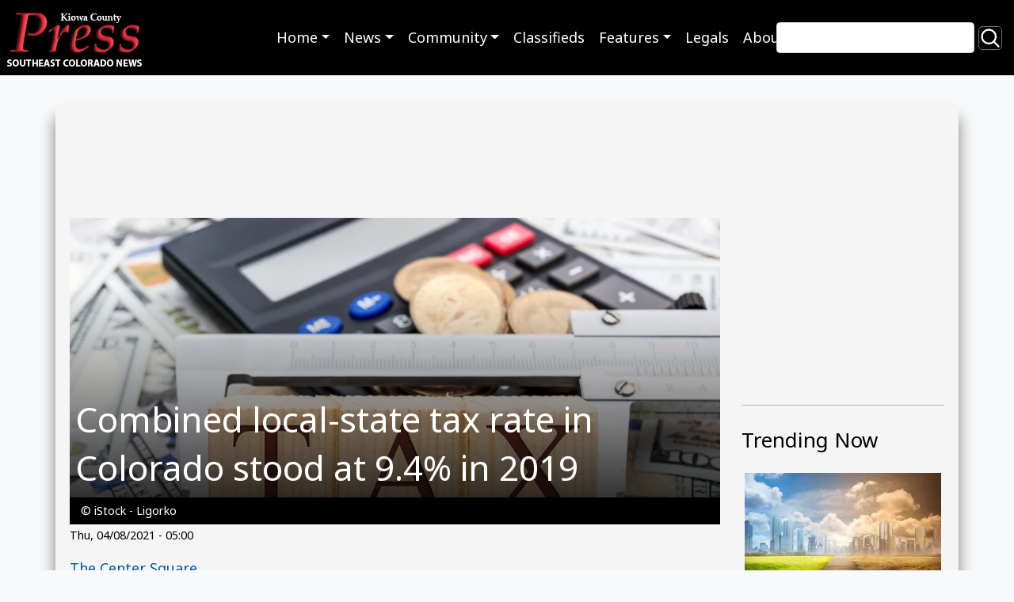

--- FILE ---
content_type: text/html; charset=UTF-8
request_url: https://kiowacountypress.net/content/combined-local-state-tax-rate-colorado-stood-94-2019
body_size: 10824
content:
<!DOCTYPE html>
<html lang="en" dir="ltr" prefix="og: https://ogp.me/ns#">
  <head>
    <meta charset="utf-8" />
<script async src="https://www.googletagmanager.com/gtag/js?id=G-PDX219M2J3"></script>
<script>window.dataLayer = window.dataLayer || [];function gtag(){dataLayer.push(arguments)};gtag("js", new Date());gtag("set", "developer_id.dMDhkMT", true);gtag("config", "G-PDX219M2J3", {"groups":"default","page_placeholder":"PLACEHOLDER_page_location","link_attribution":true});</script>
<meta name="description" content="The effective state and local tax rate for Colorado residents in 2019 was 9.4 percent, the 34th highest percentage among the 50 states." />
<link rel="canonical" href="https://kiowacountypress.net/content/combined-local-state-tax-rate-colorado-stood-94-2019" />
<meta name="Generator" content="Drupal 10 (https://www.drupal.org)" />
<meta name="MobileOptimized" content="width" />
<meta name="HandheldFriendly" content="true" />
<meta name="viewport" content="width=device-width, initial-scale=1.0" />
<link rel="icon" href="/sites/default/files/favicon-512.png" type="image/png" />

    <link rel="shortcut icon" href="/themes/custom/kiowa/favicons/favicon.ico">
    <title>Combined local-state tax rate in Colorado stood at 9.4% in 2019 | KiowaCountyPress.net</title>
    <link rel="stylesheet" media="all" href="/sites/default/files/css/css_w0XdVxWHPwSzQGdTA5QHzqzpb6hVBOsX0-i9IfOroJY.css?delta=0&amp;language=en&amp;theme=kiowa&amp;include=eJxljTEOxCAMBD_E4SchBxxixWCEIRG_v-iaK9JMMRrtmkZGCYUSYxCup4G9lB8HFXK2bFCBDY3cyXojZNEN5WNjPV12gkvnCIkt6kV9gVaKKq5hx9yxHQapz4bi_8bP2uYmbAcl976GXevAm0wL-ailPZN1uIvpNvjRF01T6AtS4k-L" />
<link rel="stylesheet" media="all" href="//cdnjs.cloudflare.com/ajax/libs/font-awesome/6.6.0/css/all.min.css" />
<link rel="stylesheet" media="all" href="/sites/default/files/css/css_N3nteTQDAK82ZIH6H7nDFQmcgQJywLmJ6Bk5B2QCewg.css?delta=2&amp;language=en&amp;theme=kiowa&amp;include=eJxljTEOxCAMBD_E4SchBxxixWCEIRG_v-iaK9JMMRrtmkZGCYUSYxCup4G9lB8HFXK2bFCBDY3cyXojZNEN5WNjPV12gkvnCIkt6kV9gVaKKq5hx9yxHQapz4bi_8bP2uYmbAcl976GXevAm0wL-ailPZN1uIvpNvjRF01T6AtS4k-L" />
<link rel="stylesheet" media="all" href="/sites/default/files/css/css_ZJnrlWcDDQxDz6dQWSP0w5xJIWRedhmKWrkNjzJjBNA.css?delta=3&amp;language=en&amp;theme=kiowa&amp;include=eJxljTEOxCAMBD_E4SchBxxixWCEIRG_v-iaK9JMMRrtmkZGCYUSYxCup4G9lB8HFXK2bFCBDY3cyXojZNEN5WNjPV12gkvnCIkt6kV9gVaKKq5hx9yxHQapz4bi_8bP2uYmbAcl976GXevAm0wL-ailPZN1uIvpNvjRF01T6AtS4k-L" />
<link rel="stylesheet" media="print" href="/sites/default/files/css/css_RU8Zj1LLwwwjhxQ-U1trMyOoPzggKJaE7YUwdoY-0-I.css?delta=4&amp;language=en&amp;theme=kiowa&amp;include=eJxljTEOxCAMBD_E4SchBxxixWCEIRG_v-iaK9JMMRrtmkZGCYUSYxCup4G9lB8HFXK2bFCBDY3cyXojZNEN5WNjPV12gkvnCIkt6kV9gVaKKq5hx9yxHQapz4bi_8bP2uYmbAcl976GXevAm0wL-ailPZN1uIvpNvjRF01T6AtS4k-L" />
<link rel="stylesheet" media="all" href="/sites/default/files/css/css_dMPd9x80vErCSfns6rA7jKxHJO96_EGxF__tLWSjVYc.css?delta=5&amp;language=en&amp;theme=kiowa&amp;include=eJxljTEOxCAMBD_E4SchBxxixWCEIRG_v-iaK9JMMRrtmkZGCYUSYxCup4G9lB8HFXK2bFCBDY3cyXojZNEN5WNjPV12gkvnCIkt6kV9gVaKKq5hx9yxHQapz4bi_8bP2uYmbAcl976GXevAm0wL-ailPZN1uIvpNvjRF01T6AtS4k-L" />

    
      </head>
  <body class="path-node page-node-type-article">
        <a href="#main-content" class="visually-hidden focusable skip-link">Skip to main content</a>
    
      <div class="dialog-off-canvas-main-canvas" data-off-canvas-main-canvas>
        <header role="banner">
  
  
  <div class="region region--primary-menu">
      <div  id="block-kiowa-site-branding" class="settings-tray-editable d-flex align-items-center" data-drupal-settingstray="editable">
      <a href="/" rel="home">
      <img class="site-logo" src="/sites/default/files/Logo%20-%20KPC%20Web%20SIte%202.png" alt="Home" />
    </a>
      </div>
<nav role="navigation" aria-labelledby="block-kiowa-main-menu-menu" id="block-kiowa-main-menu" class="settings-tray-editable" data-drupal-settingstray="editable">
            
  <h2 class="visually-hidden" id="block-kiowa-main-menu-menu">Main navigation</h2>
  

        
<nav role="navigation" aria-labelledby="menu-main-title" class="menu menu--main navbar navbar-expand-md navbar-dark">
  <span id="menu-main-title" class="visually-hidden"></span>
    <button class="navbar-toggler" type="button" data-bs-toggle="collapse" data-bs-target="#menu-main" aria-controls="menu-main" aria-expanded="false" aria-label="Toggle navigation">
    <span class="navbar-toggler-icon"></span>
  </button>
    <div id="menu-main"class="collapse navbar-collapse">
        <ul class="navbar-nav mr-auto">
                <li class="nav-item dropdown expanded">
                                                  <a href="/" data-toggle="dropdown" role="button" data-bs-toggle="dropdown" aria-expanded="false" class="nav-link dropdown-toggle" data-drupal-link-system-path="&lt;front&gt;">Home</a>
                  <div class="dropdown-menu">
                                        <a href="https://kiowacountypress.net" class="dropdown-item">Front Page - Home</a>
                                        <a href="https://kiowacountypress.net/tag/cheyenne-county" class="dropdown-item">Cheyenne County</a>
                                        <a href="https://kiowacountypress.net/tag/kiowa-county" class="dropdown-item collapsed">Kiowa County</a>
                                        <a href="https://kiowacountypress.net/tag/prowers-county" class="dropdown-item">Prowers County</a>
                      </div>
              </li>
                <li class="nav-item dropdown expanded">
                                                  <a href="https://kiowacountypress.net/content/all-articles" data-toggle="dropdown" role="button" data-bs-toggle="dropdown" aria-expanded="false" class="nav-link dropdown-toggle">News</a>
                  <div class="dropdown-menu">
                                        <a href="/content/all-articles" title="view all articles" class="dropdown-item" data-drupal-link-system-path="node/39806">Latest News &amp; Articles</a>
                                        <a href="/taxonomy/term/1154" class="dropdown-item" data-drupal-link-system-path="taxonomy/term/1154">Listen - News &amp; Podcasts</a>
                                        <a href="https://kiowacountypress.net/tag/colorado" class="dropdown-item">Colorado News</a>
                                        <a href="https://kiowacountypress.net/tag/national" class="dropdown-item">National News</a>
                                        <a href="https://kiowacountypress.net/tag/states" class="dropdown-item">News Across the States</a>
                      </div>
              </li>
                <li class="nav-item dropdown expanded">
                                                  <a href="https://kiowacountypress.net/tag/legal" data-toggle="dropdown" role="button" data-bs-toggle="dropdown" aria-expanded="false" class="nav-link dropdown-toggle">Community</a>
                  <div class="dropdown-menu">
                                        <a href="https://kiowacountypress.net/tag/events" class="dropdown-item">Events</a>
                                        <a href="https://kiowacountypress.net/tag/obituary" title="view obituaries" class="dropdown-item">Obituaries</a>
                                        <a href="https://kiowacountypress.net/tag/school-calendars" class="dropdown-item">School Calendars</a>
                                        <a href="https://kiowacountypress.net/tag/school-menus" class="dropdown-item">School Menus</a>
                                        <a href="https://kiowacountypress.net/tag/school-sports-schedules" class="dropdown-item">School Sports Schedules</a>
                                        <a href="https://kiowacountypress.net/tag/school-sports-scores" class="dropdown-item">School Sports Scores</a>
                                        <a href="/weathernew" title="View Weather" class="dropdown-item" data-drupal-link-system-path="node/55017">Weather</a>
                      </div>
              </li>
                <li class="nav-item">
                                <a href="/classifieds" class="nav-link" data-drupal-link-system-path="node/43615">Classifieds</a>
              </li>
                <li class="nav-item dropdown expanded">
                                                  <a href="https://kiowacountypress.net/tag/recipe" data-toggle="dropdown" role="button" data-bs-toggle="dropdown" aria-expanded="false" class="nav-link dropdown-toggle">Features</a>
                  <div class="dropdown-menu">
                                        <a href="https://kiowacountypress.net/tag/column" class="dropdown-item">Columns</a>
                                        <a href="https://kiowacountypress.net/tag/opinion" class="dropdown-item">Commentary</a>
                                        <a href="https://kiowacountypress.net/tag/movie-review" class="dropdown-item">Movie Reviews</a>
                                        <a href="https://kiowacountypress.net/tag/recipe" class="dropdown-item">Recipes</a>
                      </div>
              </li>
                <li class="nav-item">
                                <a href="/tag/legal" title="Link to legal notices" class="nav-link" data-drupal-link-system-path="taxonomy/term/758">Legals</a>
              </li>
                <li class="nav-item">
                                <a href="/about-us" title="view about us page" class="nav-link" data-drupal-link-system-path="node/60">About</a>
              </li>
        </ul>
      </div>
</nav>
 
  </nav>
<div class="views-exposed-form search-block settings-tray-editable" data-drupal-selector="views-exposed-form-search-content-page-1" id="block-exposedformsearch-contentpage-1" data-drupal-settingstray="editable">
  
    
  <form action="/search" method="get" id="views-exposed-form-search-content-page-1" accept-charset="UTF-8">
  <div class="js-form-item form-item js-form-type-textfield form-item-keys js-form-item-keys">
      <label for="edit-keys">Search</label>
        <input data-drupal-selector="edit-keys" type="text" id="edit-keys" name="keys" value="" size="30" maxlength="128" class="form-text" />

        </div>
<div data-drupal-selector="edit-actions" class="form-actions js-form-wrapper form-wrapper" id="edit-actions"><input data-drupal-selector="edit-submit-search-content" type="submit" id="edit-submit-search-content" value="Search" class="button js-form-submit form-submit btn-secondary" />
</div>


</form>

</div>

  </div>

  
  <div class="region region--secondary-menu">
      <div class="views-element-container settings-tray-editable" id="block-views-block-ad-banner-block-ad-banner" data-drupal-settingstray="editable">
  
    
  <div><div class="js-view-dom-id-fdf7ae18baab1a75f6a22272a601d5fa25433028c975093091d9425b36984081">
  
  
  

  
  
  

  <h2>0 Banner Ads Found</h2>
    

  
  

  
  
</div>
</div>

</div>

  </div>

</header>
<main role="main">
  <a id="main-content" tabindex="-1"></a>
    <div class="container content-wrapper">
        <div class="row">
      <div class="col-12">
        <div class="region region--highlighted">
      <div data-drupal-messages-fallback class="hidden"></div>

  </div>

      </div>
    </div>
        <div class="row">
    <div id="page_content" class="col-md-9">
      <div class="region region--content row">
      <div id="block-contentbannerad" class="settings-tray-editable" data-drupal-settingstray="editable">
  
    
    <div class="layout layout--onecol">
    <div  class="layout__region layout__region--content">
      <div>
  
    
  
<div >
        <div >
      <span><div class="paragraph paragraph--type--mp-text paragraph--view-mode--default">
  
            <div class="field field--name-mp-text field--type-text-long field--label-hidden field__item"><script async src="https://securepubads.g.doubleclick.net/tag/js/gpt.js"></script>
<script>
  window.googletag = window.googletag || {cmd: []};
  googletag.cmd.push(function() {
    googletag.defineSlot('/21697638366/Test001-LB728x90', [728, 90], 'div-gpt-ad-1682800247854-0').addService(googletag.pubads());
    googletag.pubads().enableSingleRequest();
    googletag.enableServices();
  });
</script>

<!-- /21697638366/Test001-LB728x90 -->
<div id='div-gpt-ad-1682800247854-0' style='min-width: 728px; min-height: 90px;'>
  <script>
    googletag.cmd.push(function() { googletag.display('div-gpt-ad-1682800247854-0'); });
  </script>
</div></div>
      
</div>
</span>
    </div>
  </div>
</div>

    </div>
  </div>

</div>
<div id="block-kiowa-content" class="col-sm-9">
  
    
  <article>
  <div class="article__header">
    <div class="article__header__image">
            <div class="field field--name-field-image-media field--type-entity-reference field--label-hidden field__item"><div>
  <div class="media__image-wrapper">
    
  <div class="field field--name-field-media-image field--type-image field--label-visually_hidden">
    <div class="field__label visually-hidden">Image</div>
              <div class="field__item">    <picture>
                  <source srcset="/sites/default/files/styles/article_lg/public/2024-11/PROMO%20HIRES%20Government%20-%20Taxes%20Money%20Calculator%20Word%20Blocks%20-%20iStock%20-%20LIgorko.jpg.webp?itok=BONiWiW9 1x" media="all and (min-width: 992px)" type="image/webp" width="1024" height="440"/>
              <source srcset="/sites/default/files/styles/article_md/public/2024-11/PROMO%20HIRES%20Government%20-%20Taxes%20Money%20Calculator%20Word%20Blocks%20-%20iStock%20-%20LIgorko.jpg?itok=InLNWn8N 1x" media="all and (min-width: 768px)" type="image/jpeg" width="764" height="508"/>
                  <img loading="eager" src="/sites/default/files/styles/article_sm/public/2024-11/PROMO%20HIRES%20Government%20-%20Taxes%20Money%20Calculator%20Word%20Blocks%20-%20iStock%20-%20LIgorko.jpg.webp?itok=04rVBv7h" width="1024" height="440" alt="Word &quot;tax&quot; on wooden blocks held together with a caliper tool. A calculator and assorted coins and currency are in the background." title="PROMO HIRES Government - Taxes Money Calculator Word Blocks - iStock - LIgorko" />

  </picture>

</div>
          </div>

      </div>
</div>
</div>
      </div>
    <div class="article__header__title">
      
      <h1>
<span>Combined local-state tax rate in Colorado stood at 9.4% in 2019</span>
</h1>
      
    </div>
  </div>
    <div class="article__header__caption small">
    <p>© iStock - Ligorko</p>
  </div>
  
  <footer>
    <div class="article__date">
      <small>
<span><time datetime="2021-04-08T05:00:38-06:00" title="Thursday, April 8, 2021 - 05:00">Thu, 04/08/2021 - 05:00</time>
</span>
</small>
    </div>
  </footer>

  <div>
    
            <div class="field field--name-body field--type-text-with-summary field--label-hidden field__item"><p><a href="https://www.thecentersquare.com/users/profile/The%20Center%20Square">The Center Square</a></p><p>The effective state and local tax rate for Colorado residents in 2019 was 9.4 percent, the 34th highest percentage among the 50 states, according to<a href="https://taxfoundation.org/state-tax-burden-2019/">&nbsp;a new ranking published by the Tax Foundation.</a></p><p>Across the United States, the average state-local tax burden came in at 10.3 percent of Americans’ combined income, the study said. Generally, state-local tax rates rose in 2019 over the previous year as tax collections outpaced overall income growth, the Tax Foundation’s analysis found.</p><p>The foundation’s researchers also point out that about a fifth of states’ tax revenues come from nonresidents, such as tourists and out-of-state homeowners. Based on the latest economic data available, the study accounted for this and looked primarily at state and local levies paid by each state’s residents.</p><p>In the resulting data table quantifying state and local tax burdens, the states’ numbers tend to be clustered tightly in the center, with percentages widening at the top and bottom of the table, according to the Tax Foundation.</p><p>Levies examined in the study include general sales taxes, property taxes, excise taxes on products such as alcoholic beverages and cigarettes, license taxes on vehicles, individual income taxes, corporate income taxes, and estate, inheritance and gift taxes.</p><p>State and Local Tax Burdens, From Highest to Lowest</p><table border="1" cellpadding="0" cellspacing="0"><tbody><tr><td><p>State</p></td><td><p>State-Local Effective Tax Rate</p></td><td><p>Rank</p></td></tr><tr><td><p>New York</p></td><td><p>14.1%</p></td><td><p>1</p></td></tr><tr><td><p>Connecticut</p></td><td><p>12.8%</p></td><td><p>2</p></td></tr><tr><td><p>Hawaii</p></td><td><p>12.7%</p></td><td><p>3</p></td></tr><tr><td><p>Vermont</p></td><td><p>12.3%</p></td><td><p>4</p></td></tr><tr><td><p>Minnesota</p></td><td><p>12.1%</p></td><td><p>5</p></td></tr><tr><td><p>Maryland</p></td><td><p>11.8%</p></td><td><p>6</p></td></tr><tr><td><p>New Jersey</p></td><td><p>11.7%</p></td><td><p>7</p></td></tr><tr><td><p>California</p></td><td><p>11.5%</p></td><td><p>8</p></td></tr><tr><td><p>Rhode Island</p></td><td><p>11.4%</p></td><td><p>9</p></td></tr><tr><td><p>Illinois</p></td><td><p>11.1%</p></td><td><p>10</p></td></tr><tr><td><p>Oregon</p></td><td><p>11.1%</p></td><td><p>11</p></td></tr><tr><td><p>Maine</p></td><td><p>11.0%</p></td><td><p>12</p></td></tr><tr><td><p>Iowa</p></td><td><p>10.8%</p></td><td><p>13</p></td></tr><tr><td><p>Wisconsin</p></td><td><p>10.7%</p></td><td><p>14</p></td></tr><tr><td><p>Massachusetts</p></td><td><p>10.5%</p></td><td><p>15</p></td></tr><tr><td><p>Pennsylvania</p></td><td><p>10.4%</p></td><td><p>16</p></td></tr><tr><td><p>Arkansas</p></td><td><p>10.4%</p></td><td><p>17</p></td></tr><tr><td><p>Delaware</p></td><td><p>10.3%</p></td><td><p>18</p></td></tr><tr><td><p>Nebraska</p></td><td><p>10.3%</p></td><td><p>19</p></td></tr><tr><td><p>Ohio</p></td><td><p>10.3%</p></td><td><p>20</p></td></tr><tr><td><p>Montana</p></td><td><p>10.1%</p></td><td><p>21</p></td></tr><tr><td><p>Kansas</p></td><td><p>10.1%</p></td><td><p>22</p></td></tr><tr><td><p>Michigan</p></td><td><p>10.0%</p></td><td><p>23</p></td></tr><tr><td><p>Virginia</p></td><td><p>10.0%</p></td><td><p>24</p></td></tr><tr><td><p>Kentucky</p></td><td><p>9.9%</p></td><td><p>25</p></td></tr><tr><td><p>West Virginia</p></td><td><p>9.9%</p></td><td><p>26</p></td></tr><tr><td><p>Washington</p></td><td><p>9.8%</p></td><td><p>27</p></td></tr><tr><td><p>New Hampshire</p></td><td><p>9.7%</p></td><td><p>28</p></td></tr><tr><td><p>Nevada</p></td><td><p>9.7%</p></td><td><p>29</p></td></tr><tr><td><p>Utah</p></td><td><p>9.6%</p></td><td><p>30</p></td></tr><tr><td><p>Idaho</p></td><td><p>9.6%</p></td><td><p>31</p></td></tr><tr><td><p>North Carolina</p></td><td><p>9.5%</p></td><td><p>32</p></td></tr><tr><td><p>Mississippi</p></td><td><p>9.5%</p></td><td><p>33</p></td></tr><tr><td><p>Colorado</p></td><td><p>9.4%</p></td><td><p>34</p></td></tr><tr><td><p>Missouri</p></td><td><p>9.2%</p></td><td><p>35</p></td></tr><tr><td><p>Louisiana</p></td><td><p>9.2%</p></td><td><p>36</p></td></tr><tr><td><p>South Dakota</p></td><td><p>9.1%</p></td><td><p>37</p></td></tr><tr><td><p>Alabama</p></td><td><p>9.0%</p></td><td><p>38</p></td></tr><tr><td><p>Indiana</p></td><td><p>8.9%</p></td><td><p>39</p></td></tr><tr><td><p>South Carolina</p></td><td><p>8.9%</p></td><td><p>40</p></td></tr><tr><td><p>Georgia</p></td><td><p>8.9%</p></td><td><p>41</p></td></tr><tr><td><p>North Dakota</p></td><td><p>8.9%</p></td><td><p>42</p></td></tr><tr><td><p>Florida</p></td><td><p>8.8%</p></td><td><p>43</p></td></tr><tr><td><p>New Mexico</p></td><td><p>8.8%</p></td><td><p>44</p></td></tr><tr><td><p>Arizona</p></td><td><p>8.7%</p></td><td><p>45</p></td></tr><tr><td><p>Oklahoma</p></td><td><p>8.2%</p></td><td><p>46</p></td></tr><tr><td><p>Texas</p></td><td><p>8.0%</p></td><td><p>47</p></td></tr><tr><td><p>Tennessee</p></td><td><p>7.0%</p></td><td><p>48</p></td></tr><tr><td><p>Wyoming</p></td><td><p>7.0%</p></td><td><p>49</p></td></tr><tr><td><p>Alaska</p></td><td><p>5.8%</p></td><td><p>50</p></td></tr></tbody></table><p><em>Source: Tax Foundation</em></p></div>
      <span  class="field-tags">
<div  class="content">
 
<span  class="tag"><a href="/tag/taxes" hreflang="en">Taxes</a></span>
 
<span  class="tag"><a href="/tag/government" hreflang="en">Government</a></span>
 
<span  class="tag"><a href="/tag/living" hreflang="en">living</a></span>
 
<span  class="tag"><a href="/tag/colorado" hreflang="en">Colorado</a></span>
 
<span  class="tag"><a href="/tag/across-colorado" hreflang="en">Across Colorado</a></span>
 
<span  class="tag"><a href="/tag/center-square" hreflang="en">The Center Square</a></span>
</div>
</span>
  </div>

</article>

</div>
<div class="views-element-container settings-tray-editable" id="block-views-block-similar-articles-block-1" data-drupal-settingstray="editable">
  
      <h2>You may also like these related stories:</h2>
    
  <div><div class="js-view-dom-id-264b224c476d463460d69baa3f7423446d8c5bde8f6e659e6527a59c345b1726">
  
  
  

  
  
  

  <div class="views-view-grid horizontal cols-3 clearfix">
            <div class="row">
                  <div class="col-xs-12 col-sm-6 col-md-4"><div class="views-field views-field-nothing"><span class="field-content"><div class="dynamic_card">
  <a class="dynamic_card--link" href="/content/will-pesticide-enforcement-get-caught-trade-talks">
    <img loading="lazy" src="/sites/default/files/styles/max_650x650/public/2025-05/PROMO%20HIRES%20Agriculture%20-%20Column%20Sowing%20Seeds%20Plant%20Growth%20Soil%20Green%20-%20iStock%20-%20ArtRachen01.jpg.webp?itok=khgAmtlQ" width="5184" height="3456" alt="Three seedling plants, each at different heights showing stages of growth." />



  <div class="dynamic_card--wrapper">
    <div class="dynamic_card--title">Will pesticide enforcement get caught up in trade talks?</div> 
  </div>
</a>
</div></span></div></div>
                  <div class="col-xs-12 col-sm-6 col-md-4"><div class="views-field views-field-nothing"><span class="field-content"><div class="dynamic_card">
  <a class="dynamic_card--link" href="/content/federal-bill-would-let-schools-use-unspent-relief-funds-combat-fentanyl">
    <img loading="lazy" src="/sites/default/files/styles/max_650x650/public/promo_64j1_helath_-_drugs_pills_bottle_perscription_-_istock_-_backyardproductions.jpg.webp?itok=zlJ1Fi9w" width="660" height="440" alt="PROMO 64J1 Helath - Drugs Pills Bottle Perscription - iStock - BackyardProductions" />



  <div class="dynamic_card--wrapper">
    <div class="dynamic_card--title">Federal bill would let schools use unspent relief funds to combat fentanyl</div> 
  </div>
</a>
</div></span></div></div>
                  <div class="col-xs-12 col-sm-6 col-md-4"><div class="views-field views-field-nothing"><span class="field-content"><div class="dynamic_card">
  <a class="dynamic_card--link" href="/content/california-governor%C2%A0vetoes-no-tax-exemption-insurrection-act">
    <img loading="lazy" src="/sites/default/files/styles/max_650x650/public/2024-10/PROMO%20HIRES%20Government%20-%20Capitol%20Washington%20DC%20Building%20United%20States%20-%20iStock%20-%20lucky-photographer.jpg.webp?itok=wNwtEkAm" width="4500" height="3000" alt="View of the west front door of the United States capitol building at sunrise" />



  <div class="dynamic_card--wrapper">
    <div class="dynamic_card--title">California governor vetoes &quot;No Tax Exemption for Insurrection Act&quot;</div> 
  </div>
</a>
</div></span></div></div>
              </div>
          <div class="row">
                  <div class="col-xs-12 col-sm-6 col-md-4"><div class="views-field views-field-nothing"><span class="field-content"><div class="dynamic_card">
  <a class="dynamic_card--link" href="/content/justice-department%E2%80%99s-dilemma-over-prosecuting-politicians-%C2%A0election">
    <img loading="lazy" src="/sites/default/files/styles/max_650x650/public/2024-10/PROMO%20HIRES%20Law%20-%20Sign%20Building%20Washington%20DC%20Crime%20Department%20of%20Justice%20-%20iStock%20-%20robertcicchetti.jpg.webp?itok=LLw5FqkI" width="5557" height="3568" alt="Sign on the side of a building reading &quot;Department of Justice&quot;" />



  <div class="dynamic_card--wrapper">
    <div class="dynamic_card--title">The Justice Department’s dilemma over prosecuting politicians before an election</div> 
  </div>
</a>
</div></span></div></div>
                  <div class="col-xs-12 col-sm-6 col-md-4"><div class="views-field views-field-nothing"><span class="field-content"><div class="dynamic_card">
  <a class="dynamic_card--link" href="/content/north-dakota-officials-speak-out-alleged-murder-18-year-old-over-political-views">
    <img loading="lazy" src="/sites/default/files/styles/max_650x650/public/field/image/promo_64j1_crime_-_police_light_bar_law_enforcement_-_wikimedia.jpg.webp?itok=fl_gipyA" width="660" height="440" alt="PROMO Crime - Police Light Bar Law Enforcement - Wikimedia - By Highway Patrol Images - Code 3 combination LED &amp; rotating beacons, CC BY 2.0, https://commons.wikimedia.org/w/index.php?curid=18687803" />



  <div class="dynamic_card--wrapper">
    <div class="dynamic_card--title">North Dakota officials speak out on alleged murder of 18-year-old over political views</div> 
  </div>
</a>
</div></span></div></div>
                  <div class="col-xs-12 col-sm-6 col-md-4"><div class="views-field views-field-nothing"><span class="field-content"><div class="dynamic_card">
  <a class="dynamic_card--link" href="/content/us-senate-ratifies-treaty-phase-down-climate-warming-hfcs-refrigerators-and-air-conditioners">
    <img loading="lazy" src="/sites/default/files/styles/max_650x650/public/2025-05/PROMO%20HIRES%20Climate%20-%20Environment%20Change%20Planet%20Globe%20Earth%20Energy%20Health%20Environment%20Solar%20Wind%20-%20iStock%20-%20metamorworks.jpg.webp?itok=cF-vesfq" width="6923" height="3806" alt="Artist&#039;s concept showing the Earth with satellite-like bubbles around it showing differing types of energy sources." />



  <div class="dynamic_card--wrapper">
    <div class="dynamic_card--title">US Senate ratifies treaty to phase down climate-warming HFCs from refrigerators and air conditioners – but what will replace them this time?</div> 
  </div>
</a>
</div></span></div></div>
              </div>
          <div class="row">
                  <div class="col-xs-12 col-sm-6 col-md-4"><div class="views-field views-field-nothing"><span class="field-content"><div class="dynamic_card">
  <a class="dynamic_card--link" href="/content/name-calling-politics-grabs-headlines-voters-don%E2%80%99t-it-%E2%80%93-and-it-could-backfire-2022-midterm">
    <img loading="lazy" src="/sites/default/files/styles/max_650x650/public/2024-06/PROMO%20HIRES%20Election%20-%20Road%20Sign%20Elections%20Ahead%20Vote%20-%20iStock%20-%20gguy44.jpg.webp?itok=ZefO31Ic" width="5594" height="3514" alt="Roadside-style sign with the words &quot;Elections Ahead&quot;" />



  <div class="dynamic_card--wrapper">
    <div class="dynamic_card--title">Name-calling in politics grabs headlines, but voters don’t like it – and it could backfire in the 2022 midterm elections</div> 
  </div>
</a>
</div></span></div></div>
                  <div class="col-xs-12 col-sm-6 col-md-4"><div class="views-field views-field-nothing"><span class="field-content"><div class="dynamic_card">
  <a class="dynamic_card--link" href="/content/state-budget-forecasts-warn-higher-recession-risk">
    <img loading="lazy" src="/sites/default/files/styles/max_650x650/public/promo_64j1_economy_-_sign_economic_uncertainty_ahead_inflation_-_istock_-_ronniechua.jpg.webp?itok=HczQSS7l" width="660" height="440" alt="PROMO Economy - Sign Economic Uncertainty Ahead Inflation - iStock - ronniechua" />



  <div class="dynamic_card--wrapper">
    <div class="dynamic_card--title">State budget forecasts warn of higher recession risk</div> 
  </div>
</a>
</div></span></div></div>
                  <div class="col-xs-12 col-sm-6 col-md-4"><div class="views-field views-field-nothing"><span class="field-content"><div class="dynamic_card">
  <a class="dynamic_card--link" href="/content/new-york%E2%80%99s-250-million-lawsuit-against-donald-trump-beginning-not-end-case">
    <img loading="lazy" src="/sites/default/files/styles/max_650x650/public/promo_64j1_politician_-_donald_trump_-_flickrcc_-_gage_skidmore.jpg.webp?itok=Ss0iXzVL" width="660" height="440" alt="PROMO 64J1 Politician - Donald Trump - FlickrCC - Gage Skidmore" />



  <div class="dynamic_card--wrapper">
    <div class="dynamic_card--title">New York’s $250 million lawsuit against Donald Trump is the beginning, not end, of this case</div> 
  </div>
</a>
</div></span></div></div>
              </div>
      </div>

    

  
  

  
  
</div>
</div>

</div>

  </div>

    </div>
          <div id="sidebar_right" class="col-md-3"><div class="region region--sidebar">
      <div id="block-sidebartopad" class="settings-tray-editable" data-drupal-settingstray="editable">
  
    
    <div class="layout layout--onecol">
    <div  class="layout__region layout__region--content">
      <div>
  
    
  
<div >
        <div >
      <span><div class="paragraph paragraph--type--mp-text paragraph--view-mode--default">
  
            <div class="field field--name-mp-text field--type-text-long field--label-hidden field__item"><h1>&nbsp</h1>
<script async src="https://securepubads.g.doubleclick.net/tag/js/gpt.js"></script>
<script>
  window.googletag = window.googletag || {cmd: []};
  googletag.cmd.push(function() {
    googletag.defineSlot('/21697638366/300x250TESTING', [300, 250], 'div-gpt-ad-1682802457438-0').addService(googletag.pubads());
    googletag.pubads().enableSingleRequest();
    googletag.enableServices();
  });
</script>

<!-- /21697638366/300x250TESTING -->
<div id='div-gpt-ad-1682802457438-0' style='min-width: 300px; min-height: 250px;'>
  <script>
    googletag.cmd.push(function() { googletag.display('div-gpt-ad-1682802457438-0'); });
  </script>
</div></div>
      
</div>
</span>
    </div>
  </div>
</div>

    </div>
  </div>

</div>
<div class="views-element-container settings-tray-editable" id="block-skyscraper-ad-test" data-drupal-settingstray="editable">
  
    
  <div><div class="js-view-dom-id-27d0b615e115d2c7aa118ebfa9828eac0d6b3998e2d390ed67e1f8991ee4bc3c">
  
  
  

      <header>
      <hr><h2>Trending Now</h2>
    </header>
  
  
  

      <div class="views-row"><div class="views-field views-field-nothing"><span class="field-content"><div class="dynamic_card">
  <a class="dynamic_card--link" href="/content/salt-lakes-poor-air-quality-worst-us-week">
  <div>
  <div class="media__image-wrapper">
    
  <div class="field field--name-field-media-image field--type-image field--label-visually_hidden">
    <div class="field__label visually-hidden">Image</div>
              <div class="field__item">  <img loading="lazy" src="/sites/default/files/styles/large/public/promo_64j1_environment_-_pollution_city_field_smoke_sky_-_istock_-_leolintang.jpg.webp?itok=vV60JkRR" width="660" height="440" alt="PROMO Environment - Pollution City Field Smoke Sky - iStock - leolintang" title="PROMO 64J1 Environment - Pollution City Field Smoke Sky - iStock - leolintang" />


</div>
          </div>

      </div>
</div>

  <div class="dynamic_card--wrapper">
    <div class="dynamic_card--title">Salt Lake’s poor air quality, worst in the U.S. this week</div> 
  </div>
</a>
</div></span></div></div>
    <div class="views-row"><div class="views-field views-field-nothing"><span class="field-content"><div class="dynamic_card">
  <a class="dynamic_card--link" href="/content/colorado-tribal-leaders-ask-legislature-more-collaboration-policymaking">
  <div>
  <div class="media__image-wrapper">
    
  <div class="field field--name-field-media-image field--type-image field--label-visually_hidden">
    <div class="field__label visually-hidden">Image</div>
              <div class="field__item">  <img loading="lazy" src="/sites/default/files/styles/large/public/2024-10/PROMO%20HIRES%20Government%20-%20Colorado%20Capitol%20Building%20Denver%20-%20iStock%20-%20kuosumo.jpg.webp?itok=z-cOkkOS" width="660" height="440" alt="View of the Colorado state capitol building in the early autumn" title="PROMO HIRES Government - Colorado Capitol Building Denver - iStock - kuosumo" />


</div>
          </div>

      </div>
</div>

  <div class="dynamic_card--wrapper">
    <div class="dynamic_card--title">Colorado tribal leaders ask Legislature for more collaboration in policymaking</div> 
  </div>
</a>
</div></span></div></div>
    <div class="views-row"><div class="views-field views-field-nothing"><span class="field-content"><div class="dynamic_card">
  <a class="dynamic_card--link" href="/content/earthtalk-it-true-plants-communicate-sending-chemical-signals-through-air">
  <div>
  <div class="media__image-wrapper">
    
  <div class="field field--name-field-media-image field--type-image field--label-visually_hidden">
    <div class="field__label visually-hidden">Image</div>
              <div class="field__item">  <img loading="lazy" src="/sites/default/files/styles/large/public/2024-11/PROMO%20HIRES%20TITLECARD%20EarthTalk%20.png.webp?itok=YPe-hLqR" width="660" height="440" alt="Title card for the EarthTalk environmental column showing a green glass globe." title="PROMO HIRES TITLECARD EarthTalk " />


</div>
          </div>

      </div>
</div>

  <div class="dynamic_card--wrapper">
    <div class="dynamic_card--title">EarthTalk - Is it true that plants communicate by sending chemical signals through the air?</div> 
  </div>
</a>
</div></span></div></div>
    <div class="views-row"><div class="views-field views-field-nothing"><span class="field-content"><div class="dynamic_card">
  <a class="dynamic_card--link" href="/content/justice-department-seeks-interview-representative-crow-over-illegal-orders-video">
  <div>
  <div class="media__image-wrapper">
    
  <div class="field field--name-field-media-image field--type-image field--label-visually_hidden">
    <div class="field__label visually-hidden">Image</div>
              <div class="field__item">  <img loading="lazy" src="/sites/default/files/styles/large/public/promo_64j1_politician_-_jason_crow_-_public_domain.jpg.webp?itok=ZmEwuXLI" width="660" height="440" alt="PROMO 64J1 Politician - Jason Crow - public domain" title="PROMO 64J1 Politician - Jason Crow - public domain" />


</div>
          </div>

      </div>
</div>

  <div class="dynamic_card--wrapper">
    <div class="dynamic_card--title">Justice Department seeks interview with Representative Crow over illegal orders video</div> 
  </div>
</a>
</div></span></div></div>
    <div class="views-row"><div class="views-field views-field-nothing"><span class="field-content"><div class="dynamic_card">
  <a class="dynamic_card--link" href="/content/medical-device-manufacturer-invests-110m-expand-nebraska-plant-boost-drug-supply">
  <div>
  <div class="media__image-wrapper">
    
  <div class="field field--name-field-media-image field--type-image field--label-visually_hidden">
    <div class="field__label visually-hidden">Image</div>
              <div class="field__item">  <img loading="lazy" src="/sites/default/files/styles/large/public/2024-10/PROMO%20HIRES%20Health%20-%20Medicine%20Drugs%20Pills%20Money%20Perscription%20Bottle%20-%20iStock%20-%20RonOrmanJr.jpg.webp?itok=dgOKQWu8" width="660" height="440" alt="Bottle of prescription drugs spilling its contents on paper money" title="PROMO HIRES Health - Medicine Drugs Pills Money Perscription Bottle - iStock - RonOrmanJr" />


</div>
          </div>

      </div>
</div>

  <div class="dynamic_card--wrapper">
    <div class="dynamic_card--title">Medical device manufacturer invests $110M to expand Nebraska plant, boost drug supply</div> 
  </div>
</a>
</div></span></div></div>
    <div class="views-row"><div class="views-field views-field-nothing"><span class="field-content"><div class="dynamic_card">
  <a class="dynamic_card--link" href="/content/far-fewer-people-buy-obamacare-coverage-insurance-premiums-spike">
  <div>
  <div class="media__image-wrapper">
    
  <div class="field field--name-field-media-image field--type-image field--label-visually_hidden">
    <div class="field__label visually-hidden">Image</div>
              <div class="field__item">  <img loading="lazy" src="/sites/default/files/styles/large/public/promo_64j1_health_-_insurance_form_clipboard_-_istock_-_andreypopov.jpg.webp?itok=nEszwpHV" width="660" height="440" alt="PROMO Health - Insurance Form Clipboard - iStock - AndreyPopov" title="PROMO 64J1 Health - Insurance Form Clipboard - iStock - AndreyPopov" />


</div>
          </div>

      </div>
</div>

  <div class="dynamic_card--wrapper">
    <div class="dynamic_card--title">Far fewer people buy Obamacare coverage as insurance premiums spike</div> 
  </div>
</a>
</div></span></div></div>
    <div class="views-row"><div class="views-field views-field-nothing"><span class="field-content"><div class="dynamic_card">
  <a class="dynamic_card--link" href="/content/curious-kids-what-below-earth-space-present-every-direction">
  <div>
  <div class="media__image-wrapper">
    
  <div class="field field--name-field-media-image field--type-image field--label-visually_hidden">
    <div class="field__label visually-hidden">Image</div>
              <div class="field__item">  <img loading="lazy" src="/sites/default/files/styles/large/public/2024-11/PROMO%20HIRES%20TITLECARD%20Education%20-%20Curious%20Kids.png.webp?itok=7Q5j9dsO" width="660" height="440" alt="Child wearing glass with head tilted in an inquisitive pose in front of a chalkboard with colorful images" title="PROMO HIRES TITLECARD Education - Curious Kids" />


</div>
          </div>

      </div>
</div>

  <div class="dynamic_card--wrapper">
    <div class="dynamic_card--title">Curious Kids: What is below Earth, since space is present in every direction?</div> 
  </div>
</a>
</div></span></div></div>
    <div class="views-row"><div class="views-field views-field-nothing"><span class="field-content"><div class="dynamic_card">
  <a class="dynamic_card--link" href="/content/us-education-department-delays-plan-garnish-wages-student-borrowers-default">
  <div>
  <div class="media__image-wrapper">
    
  <div class="field field--name-field-media-image field--type-image field--label-visually_hidden">
    <div class="field__label visually-hidden">Image</div>
              <div class="field__item">  <img loading="lazy" src="/sites/default/files/styles/large/public/2024-06/PROMO%20HIRES%20Education%20-%20Money%20College%20Scholarship%20Cap%20Diploma%20-%20iStock%20-%20William_Potter.jpg.webp?itok=dZozRufM" width="660" height="440" alt="Stacks of coins with miniature mortar board on top and miniature rolled diploma in front" title="PROMO HIRES Education - Money College Scholarship Cap Diploma - iStock - William_Potter" />


</div>
          </div>

      </div>
</div>

  <div class="dynamic_card--wrapper">
    <div class="dynamic_card--title">US Education Department delays plan to garnish wages of student borrowers in default</div> 
  </div>
</a>
</div></span></div></div>

    

  
  

  
  
</div>
</div>

</div>
<div id="block-socialmedialinks" class="settings-tray-editable block-social-media-links" data-drupal-settingstray="editable">
  
      <h2>Find us on social media</h2>
    
  

<ul class="social-media-links--platforms platforms inline horizontal">
      <li>
      <a class="social-media-link-icon--twitter" href="https://x.com/KiowaPress"  target="_blank" >
        <span class='fab fa-x-twitter fa-3x'></span>
      </a>

          </li>
      <li>
      <a class="social-media-link-icon--facebook" href="https://www.facebook.com/KiowaCountyPress"  target="_blank" >
        <span class='fab fa-facebook fa-3x'></span>
      </a>

          </li>
      <li>
      <a class="social-media-link-icon--rss" href="/rss.xml"  target="_blank" >
        <span class='fa fa-rss fa-3x'></span>
      </a>

          </li>
      <li>
      <a class="social-media-link-icon--youtube" href="https://www.youtube.com/channel/UCc96G2PNAOjzzbxPzAuqgkw"  target="_blank" >
        <span class='fab fa-youtube fa-3x'></span>
      </a>

          </li>
  </ul>

</div>
<div id="block-googlematrixads" class="settings-tray-editable" data-drupal-settingstray="editable">
  
    
  
            <div class="field field--name-body field--type-text-with-summary field--label-hidden field__item"><script async src="https://pagead2.googlesyndication.com/pagead/js/adsbygoogle.js?client=ca-pub-8671712547367738"
     crossorigin="anonymous"></script>
<ins class="adsbygoogle"
     style="display:block"
     data-ad-format="autorelaxed"
     data-ad-client="ca-pub-8671712547367738"
     data-ad-slot="6783014557"></ins>
<script>
     (adsbygoogle = window.adsbygoogle || []).push({});
</script></div>
      
</div>
<div id="block-sidebarads" class="settings-tray-editable" data-drupal-settingstray="editable">
  
    
    <div class="layout layout--onecol">
    <div  class="layout__region layout__region--content">
      <div>
  
    
  
<div >
        <div >
      <span><div class="paragraph paragraph--type--mp-text paragraph--view-mode--default">
  
            <div class="field field--name-mp-text field--type-text-long field--label-hidden field__item"><script async src="https://securepubads.g.doubleclick.net/tag/js/gpt.js"></script>
<script>
  window.googletag = window.googletag || {cmd: []};
  googletag.cmd.push(function() {
    googletag.defineSlot('/21697638366/Skyscraper_160x600', [160, 600], 'div-gpt-ad-1682801240411-0').addService(googletag.pubads());
    googletag.pubads().enableSingleRequest();
    googletag.enableServices();
  });
</script>

<!-- /21697638366/Skyscraper_160x600 -->
<div id='div-gpt-ad-1682801240411-0' style='min-width: 160px; min-height: 600px;'>
  <script>
    googletag.cmd.push(function() { googletag.display('div-gpt-ad-1682801240411-0'); });
  </script>
</div></div>
      
</div>
</span>
    </div>
  </div>
</div>

    </div>
  </div>

</div>

  </div>
</div>
        </div>
  </div>
</main>
<footer role="contentinfo">
  
  <div class="region region--copyright">
      <div id="block-footercopywrite" class="settings-tray-editable" data-drupal-settingstray="editable">
  
    
  
            <div class="field field--name-body field--type-text-with-summary field--label-hidden field__item"><p class="text-align-center">Kiowa County Press - 1208 Maine Street, Eads, Colorado&nbsp;81036.<br><br>
Email <a href="mailto:editor@kiowacountypress.net">editor@KiowaCountyPress.net</a><br><br>
Copyright © 2002-2026. All Rights Reserved. An <a href="/about-us"><span>independently-owned newspaper</span></a> serving rural Colorado communities.</p>
<p class="text-align-center"><a href="/privacy"><span>Privacy</span></a></p>
</div>
      
</div>
<div id="block-footeradsense" class="settings-tray-editable" data-drupal-settingstray="editable">
  
    
  
            <div class="field field--name-body field--type-text-with-summary field--label-hidden field__item"><p>.</p><script async src="https://pagead2.googlesyndication.com/pagead/js/adsbygoogle.js?client=ca-pub-8671712547367738"
     crossorigin="anonymous"></script><script async src="https://pagead2.googlesyndication.com/pagead/js/adsbygoogle.js?client=ca-pub-8671712547367738"
     crossorigin="anonymous"></script></div>
      
</div>

  </div>

</footer>

  </div>

    
    <script type="application/json" data-drupal-selector="drupal-settings-json">{"path":{"baseUrl":"\/","pathPrefix":"","currentPath":"node\/27823","currentPathIsAdmin":false,"isFront":false,"currentLanguage":"en"},"pluralDelimiter":"\u0003","suppressDeprecationErrors":true,"google_analytics":{"account":"G-PDX219M2J3","trackOutbound":true,"trackMailto":true,"trackTel":true,"trackDownload":true,"trackDownloadExtensions":"7z|aac|arc|arj|asf|asx|avi|bin|csv|doc(x|m)?|dot(x|m)?|exe|flv|gif|gz|gzip|hqx|jar|jpe?g|js|mp(2|3|4|e?g)|mov(ie)?|msi|msp|pdf|phps|png|ppt(x|m)?|pot(x|m)?|pps(x|m)?|ppam|sld(x|m)?|thmx|qtm?|ra(m|r)?|sea|sit|tar|tgz|torrent|txt|wav|wma|wmv|wpd|xls(x|m|b)?|xlt(x|m)|xlam|xml|z|zip"},"statistics":{"data":{"nid":"27823"},"url":"\/core\/modules\/statistics\/statistics.php"},"ajaxTrustedUrl":{"\/search":true},"user":{"uid":0,"permissionsHash":"1260f69acafb51b83cff76865a5a508fec7c2f8eb7a202bad5aedfe00877843f"}}</script>
<script src="/sites/default/files/js/js_WqyWpOGBrTZc-f8aBKkj1ob7bJ_TWzMZ_TBTU1Y25QY.js?scope=footer&amp;delta=0&amp;language=en&amp;theme=kiowa&amp;include=eJxLz89Pz0mNT8xLzKksyUwu1k9HE9DJzswvT9RPz8lPSszRLS6pzMnMS9cpLkksySwGa0gpKi1IzNFDiAAAc0ghPQ"></script>

  </body>
</html>


--- FILE ---
content_type: text/html; charset=utf-8
request_url: https://www.google.com/recaptcha/api2/aframe
body_size: 266
content:
<!DOCTYPE HTML><html><head><meta http-equiv="content-type" content="text/html; charset=UTF-8"></head><body><script nonce="_T3PRdGuwg3RL7hneqgSrQ">/** Anti-fraud and anti-abuse applications only. See google.com/recaptcha */ try{var clients={'sodar':'https://pagead2.googlesyndication.com/pagead/sodar?'};window.addEventListener("message",function(a){try{if(a.source===window.parent){var b=JSON.parse(a.data);var c=clients[b['id']];if(c){var d=document.createElement('img');d.src=c+b['params']+'&rc='+(localStorage.getItem("rc::a")?sessionStorage.getItem("rc::b"):"");window.document.body.appendChild(d);sessionStorage.setItem("rc::e",parseInt(sessionStorage.getItem("rc::e")||0)+1);localStorage.setItem("rc::h",'1768697732342');}}}catch(b){}});window.parent.postMessage("_grecaptcha_ready", "*");}catch(b){}</script></body></html>